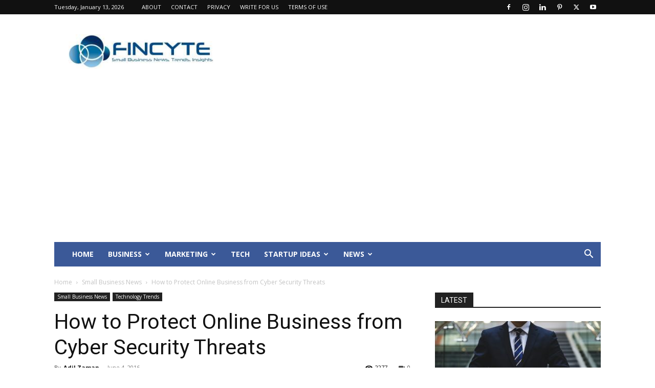

--- FILE ---
content_type: text/html; charset=utf-8
request_url: https://www.google.com/recaptcha/api2/aframe
body_size: 270
content:
<!DOCTYPE HTML><html><head><meta http-equiv="content-type" content="text/html; charset=UTF-8"></head><body><script nonce="ONdpgr9wZ0RjxQFTLkzYBA">/** Anti-fraud and anti-abuse applications only. See google.com/recaptcha */ try{var clients={'sodar':'https://pagead2.googlesyndication.com/pagead/sodar?'};window.addEventListener("message",function(a){try{if(a.source===window.parent){var b=JSON.parse(a.data);var c=clients[b['id']];if(c){var d=document.createElement('img');d.src=c+b['params']+'&rc='+(localStorage.getItem("rc::a")?sessionStorage.getItem("rc::b"):"");window.document.body.appendChild(d);sessionStorage.setItem("rc::e",parseInt(sessionStorage.getItem("rc::e")||0)+1);localStorage.setItem("rc::h",'1768998064461');}}}catch(b){}});window.parent.postMessage("_grecaptcha_ready", "*");}catch(b){}</script></body></html>